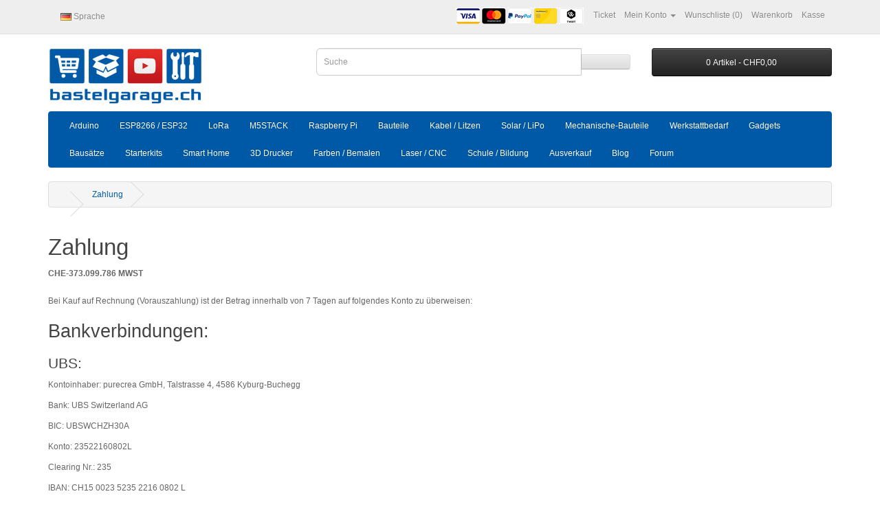

--- FILE ---
content_type: text/html; charset=utf-8
request_url: https://www.bastelgarage.ch/zahlung
body_size: 10119
content:
<!-- LiteSpeed Cache created with user_agent: Mozilla/5.0 (Macintosh; Intel Mac OS X 10_15_7) AppleWebKit/537.36 (KHTML, like Gecko) Chrome/131.0.0.0 Safari/537.36; ClaudeBot/1.0; +claudebot@anthropic.com) -->
<!DOCTYPE html>
<!--[if IE]><![endif]-->
<!--[if IE 8 ]><html dir="ltr" lang="de" class="ie8"><![endif]-->
<!--[if IE 9 ]><html dir="ltr" lang="de" class="ie9"><![endif]-->
<!--[if (gt IE 9)|!(IE)]><!-->
<html dir="ltr" lang="de">
<!--<![endif]-->
<head>
<meta charset="UTF-8" />
<meta name="viewport" content="width=device-width, initial-scale=1">
<meta name="theme-color" content="#0059A6"/>
<meta http-equiv="X-UA-Compatible" content="IE=edge">
<title>Zahlung - Bastelgarage Elektronik Online Shop</title>
<base href="https://www.bastelgarage.ch/" />
<meta name="description" content="Zahlung - Bastelgarage Elektronik Online Shop" />
<meta name="keywords" content="Zahlung, Bastelgarage, Elektronik, Online, Shop" />

<link rel="preload" href="../catalog/view/javascript/font-awesome/fonts/fontawesome-webfont.eot?v=4.7.0" as="font" type="font/ttf" crossorigin>
<link rel="preload" href="../catalog/view/javascript/font-awesome/fonts/fontawesome-webfont.woff2?v=4.7.0" as="font" type="font/ttf" crossorigin>
<link rel="preload" href="../catalog/view/javascript/jquery/datetimepicker/moment/moment.min.js" as="script">
<script src="catalog/view/javascript/jquery/jquery-2.1.1.min.js" type="text/javascript"></script>
<link href="catalog/view/javascript/bootstrap/css/bootstrap.min.css" rel="stylesheet" media="screen" />
<script src="catalog/view/javascript/bootstrap/js/bootstrap.min.js" type="text/javascript"></script>
<link href="catalog/view/javascript/font-awesome/css/font-awesome.min.css" rel="stylesheet" type="text/css" /> 
<link href="catalog/view/theme/default/stylesheet/stylesheet.css" rel="stylesheet">
<link href="catalog/view/theme/default/stylesheet/vendor/isenselabs/isearch/isearch.css" type="text/css" rel="stylesheet" media="screen" />
<script src="catalog/view/javascript/vendor/isenselabs/isearch/isearch.js" type="text/javascript"></script>
<script src="https://app-wallee.com/s/44095/payment/device.js?sessionIdentifier=2250ce4e-a0b3-45e7-b576-b223ee83b8e8" async="async" type="text/javascript"></script>
<script src="catalog/view/javascript/common.js" type="text/javascript"></script>
<link href="https://www.bastelgarage.ch/image/catalog/CI_Shop/720x720.jpg" rel="icon" />
<link href="https://www.bastelgarage.ch/zahlung" rel="canonical" />
<link rel="alternate" href="https://www.bastelgarage.ch/zahlung" hreflang="de-ch" />
<link rel="alternate" href="https://www.bastelgarage.ch/payment" hreflang="en-ch" />
<link rel="alternate" href="https://www.bastelgarage.ch/paiement" hreflang="fr-ch" />
<link rel="alternate" href="https://www.bastelgarage.ch/pagamento" hreflang="it-ch" />
<link rel="alternate" href="https://www.bastelgarage.ch/zahlung" hreflang="x-default" />

<script type="application/ld+json">            
{
 "@context":"http://schema.org",
 "@type":"Organization",
 "url":"https://www.bastelgarage.ch/",
 "logo":"https://www.bastelgarage.ch/image/catalog/CI_Shop/android-chrome-192x192.png",
 "potentialAction":[{
   "@type":"SearchAction",
   "target":"https://www.bastelgarage.ch/index.php?route=product/search&search={search_term_string}",
   "query-input":"required name=search_term_string"
 }],
 "contactPoint":[{
    "@type":"ContactPoint",
    "telephone":"Ticket",
    "contactType":"customer service"
  }]
}
</script>

</head>
<body>
<nav id="top">
  <div class="container"> 
    <div class="pull-left">
  <form action="https://www.bastelgarage.ch/index.php?route=common/language/language" method="post" enctype="multipart/form-data" id="form-language">
    <div class="btn-group">
      <button class="btn btn-link dropdown-toggle" data-toggle="dropdown">
             
      <img src="catalog/language/de-de/de-de.png" alt="Deutsch" title="Deutsch">
                                                      <span class="hidden-xs hidden-sm hidden-md">Sprache</span>&nbsp;<i class="fa fa-caret-down"></i></button>
      <ul class="dropdown-menu">
                <li>
          <button class="btn btn-link btn-block language-select" type="button" name="de-de"><img src="catalog/language/de-de/de-de.png" alt="Deutsch" title="Deutsch" /> Deutsch</button>
        </li>
                <li>
          <button class="btn btn-link btn-block language-select" type="button" name="en-gb"><img src="catalog/language/en-gb/en-gb.png" alt="English" title="English" /> English</button>
        </li>
                <li>
          <button class="btn btn-link btn-block language-select" type="button" name="fr-fr"><img src="catalog/language/fr-fr/fr-fr.png" alt="Französisch" title="Französisch" /> Französisch</button>
        </li>
                <li>
          <button class="btn btn-link btn-block language-select" type="button" name="it-it"><img src="catalog/language/it-it/it-it.png" alt="Italienisch" title="Italienisch" /> Italienisch</button>
        </li>
              </ul>
    </div>
    <input type="hidden" name="code" value="" />
    <input type="hidden" name="redirect" value="https://www.bastelgarage.ch/zahlung" />
  </form>
</div>

    <div id="top-links" class="nav pull-right">
      <ul class="list-inline"><li><img src="/image/payment.png" width="187" height="26" alt="Zahlungsmittel Twint Postfinance PayPal"/></li>
        <li><a href="&#109;&#097;&#105;&#108;&#116;&#111;&#058;&#115;&#117;&#112;&#112;&#111;&#114;&#116;&#064;&#098;&#097;&#115;&#116;&#101;&#108;&#103;&#097;&#114;&#097;&#103;&#101;&#046;&#099;&#104;"><i class="fa fa-envelope"></i> <span class="hidden-xs hidden-sm hidden-md">Ticket</span></a></li>
        <li class="dropdown"><a href="https://www.bastelgarage.ch/index.php?route=account/account" title="Mein Konto" class="dropdown-toggle" data-toggle="dropdown"><i class="fa fa-user"></i> <span class="hidden-xs hidden-sm hidden-md">Mein Konto</span> <span class="caret"></span></a>
          <ul class="dropdown-menu dropdown-menu-right">
                        <li><a href="https://www.bastelgarage.ch/index.php?route=account/register">Registrierung</a></li>
            <li><a href="https://www.bastelgarage.ch/index.php?route=account/login">Anmelden</a></li>
                      </ul>
        </li>
        <li><a href="https://www.bastelgarage.ch/index.php?route=account/wishlist" id="wishlist-total" title="Wunschliste (0)"><i class="fa fa-heart"></i> <span class="hidden-xs hidden-sm hidden-md">Wunschliste (0)</span></a></li>
        <li><a href="https://www.bastelgarage.ch/index.php?route=checkout/cart" title="Warenkorb"><i class="fa fa-shopping-cart"></i> <span class="hidden-xs hidden-sm hidden-md">Warenkorb</span></a></li>
        <li><a href="https://www.bastelgarage.ch/index.php?route=checkout/checkout" title="Kasse"><i class="fa fa-share"></i> <span class="hidden-xs hidden-sm hidden-md">Kasse</span></a></li>
      </ul>
    </div>
  </div>
</nav>
<header>
  <div class="container">
    <div class="row">
      <div class="col-sm-4">
        <div id="logo"><a href="https://www.bastelgarage.ch"><img src="https://www.bastelgarage.ch/image/catalog/CI_Shop/Logo_ch_domain_40-Prozent.jpg" title="Bastelgarage" alt="Bastelgarage" class="img-responsive" /></a></div>
      </div>
      <div class="col-sm-5"><div id="search" class="input-group">
  <input type="text" name="search" value="" placeholder="Suche" class="form-control input-lg" />
  <span class="input-group-btn">
    <button type="button" class="btn btn-default btn-lg"><i class="fa fa-search"></i></button>
  </span>
</div><script type="text/template" role="isearch-container">
    <div class="isearch-container" role="isearch-container-{id}">
        {content}
    </div>
</script>

<script type="text/template" role="isearch-loading">
    <div class="isearch-loading text-center">
        <i class="fa fa-spin fa-circle-o-notch"></i> {text}
    </div>
</script>

<script type="text/template" role="isearch-nothing">
    <div class="isearch-nothing text-center">{text}</div>
</script>

<script type="text/template" role="isearch-more">
    <a role="isearch-tab" class="isearch-more text-center" href="{href}">{text}</a>
</script>

<script type="text/template" role="isearch-price">
    <span class="isearch-price-value">{price}</span>
</script>

<script type="text/template" role="isearch-special">
    <span class="isearch-price-value isearch-price-special">{special}</span><br /><span class="isearch-old-value">{price}</span>
</script>

<script type="text/template" role="isearch-product">
    <a role="isearch-tab" href="{href}" class="isearch-product">
                <div class="pull-left isearch-product-image">
            <img src="{image}" alt="{alt}" />
        </div>
        
        <div class="row isearch-product-info">
            <div class="col-xs-7 col-lg-8">
                <h4 class="isearch-heading-product">{name}</h4>
                            </div>
            <div class="col-xs-5 col-lg-4 text-right">
                                    <div class="isearch-price">
                        {price}
                    </div>
                            </div>
        </div>
    </a>
</script>

<script type="text/template" role="isearch-suggestion">
    <a role="isearch-tab" href="{href}" class="isearch-suggestion">{keyword}</a>
</script>

<script type="text/template" role="isearch-heading-suggestion">
    <h3 class="isearch-heading isearch-heading-suggestion">Suchbegriff Vorschläge</h3>
</script>

<script type="text/template" role="isearch-heading-product">
    <h3 class="isearch-heading isearch-heading-product">Top Treffer</h3>
</script>

<script type="text/javascript">
    $(document).ready(function() {
        $('#search input').iSearch({
            ajaxURL: 'https://www.bastelgarage.ch/index.php?route=extension/module/isearch/ajax&search={KEYWORD}',
            browserURL: 'https://www.bastelgarage.ch/index.php?route=extension/module/isearch/browser&stamp={STAMP}',
            moreURL: 'https://www.bastelgarage.ch/index.php?route=product/search&search={KEYWORD}',
            delay: 250,
            fetchDataURL: 'https://www.bastelgarage.ch/index.php?route=extension/module/isearch/data',
            heightType: 'auto',
            heightUnit: 'px',
            heightValue: 400,
            highlight: !!1,
            highlightColor: '#fffaaa',
            autoscaleImages: true,
            showImages: !!1,
            imageWidth: 80,
            languageId: 2,
            localStoragePrefix : 'extension/module/isearch',
            minWidth: '330px',
            mobileScrollSpeed: 400,
            moduleId : 40,
            productLimit : 5,
            scrollOffsetTop: 10,
            singularization: !!0,
            sort: 'match_name',
            spell: [{"search":"\/\\s+and\\s+\/i","replace":" "},{"search":"\/\\s+or\\s+\/i","replace":" "},{"search":"cnema","replace":"cinema"}],
            strictness: 'moderate',
            type: 'ajax',
            widthType: 'fixed',
            widthUnit: 'px',
            widthValue: 370,
            zIndex: 999999,
            textMore: 'Alle Treffer anzeigen',
            textLoading: 'Laden. Bitte warten...',
            textNothing: 'keine Treffer',
        });
    });
</script></div>
      <div class="col-sm-3"><div id="cart" class="btn-group btn-block">
  <button type="button" data-toggle="dropdown" data-loading-text="Lade .." class="btn btn-inverse btn-block btn-lg dropdown-toggle"><i class="fa fa-shopping-cart"></i> <span id="cart-total">0 Artikel - CHF0,00</span></button>
  <ul class="dropdown-menu pull-right">
        <li>
      <p class="text-center">Warenkorb ist noch leer</p>
    </li>
      </ul>
</div><script nitro-exclude type="text/javascript">
(function(currentScript) {
    if (typeof localStorage === 'undefined') return;

    var cartOverride = function(element, key) {
        if (true) {
            var storedCartHtml = localStorage.getItem(key);

            if (storedCartHtml) {
                element.innerHTML = storedCartHtml;
            }
        } else {
            localStorage.setItem(key, element.innerHTML);
        }

        const observer = new MutationObserver(function(mutationsList, observer) {
            localStorage.setItem(key, element.innerHTML);
        });

        observer.observe(element, {
            attributes: true,
            childList: true,
            subtree: true
        });
    };

    // Find the previous element of type DIV
    var element = currentScript.previousElementSibling;

    while (element.tagName != "DIV" && element != null) {
        element = element.previousElementSibling;
    }

    // Element found, use cartOverride
    if (element != null) {
        cartOverride(element, 'nitroCart');
    }

    // Journal compatibility
    var journalCartElement = document.querySelector("body > .mobile-container.mobile-cart-content-container");

    if (journalCartElement != null) {
        cartOverride(journalCartElement, 'nitroJournalCartSideMenu');
    }
})(document.currentScript);
</script>

</div>
    </div>
  </div>
</header>
<div class="container">
  <nav id="menu" class="navbar">
    <div class="navbar-header"><span id="category" class="visible-xs">Kategorien</span>
      <button type="button" class="btn btn-navbar navbar-toggle" data-toggle="collapse" data-target=".navbar-ex1-collapse"><i class="fa fa-bars"></i></button>
    </div>
    <div class="collapse navbar-collapse navbar-ex1-collapse">
      <ul class="nav navbar-nav">
                        <li class="dropdown"><a href="https://www.bastelgarage.ch/arduino" class="dropdown-toggle" data-toggle="dropdown">Arduino</a>
          <div class="dropdown-menu">
            <div class="dropdown-inner">               <ul class="list-unstyled">
                                <li><a href="https://www.bastelgarage.ch/arduino/boards">Boards</a></li>
                                <li><a href="https://www.bastelgarage.ch/arduino/modul-breakout-fur-arduino">Modul Breakout für Arduino</a></li>
                                <li><a href="https://www.bastelgarage.ch/arduino/sensoren-fur-arduino">Sensoren für Arduino</a></li>
                                <li><a href="https://www.bastelgarage.ch/arduino/shields">Shields</a></li>
                                <li><a href="https://www.bastelgarage.ch/arduino/zubehor">Zubehör</a></li>
                              </ul>
              </div>
            <a href="https://www.bastelgarage.ch/arduino" class="see-all">Zeige alle Arduino</a> </div>
        </li>
                                <li class="dropdown"><a href="https://www.bastelgarage.ch/esp8266-esp32" class="dropdown-toggle" data-toggle="dropdown">ESP8266 / ESP32</a>
          <div class="dropdown-menu">
            <div class="dropdown-inner">               <ul class="list-unstyled">
                                <li><a href="https://www.bastelgarage.ch/esp8266-esp32/esp-boards">ESP Boards</a></li>
                                <li><a href="https://www.bastelgarage.ch/esp8266-esp32/esp-shields">ESP Shields</a></li>
                                <li><a href="https://www.bastelgarage.ch/esp8266-esp32/esp-zubehor">ESP Zubehör</a></li>
                              </ul>
              </div>
            <a href="https://www.bastelgarage.ch/esp8266-esp32" class="see-all">Zeige alle ESP8266 / ESP32</a> </div>
        </li>
                                <li class="dropdown"><a href="https://www.bastelgarage.ch/lora" class="dropdown-toggle" data-toggle="dropdown">LoRa</a>
          <div class="dropdown-menu">
            <div class="dropdown-inner">               <ul class="list-unstyled">
                                <li><a href="https://www.bastelgarage.ch/lora/lora-gateways">LoRa Gateways</a></li>
                                <li><a href="https://www.bastelgarage.ch/lora/lora-sensoren">LoRa Sensoren</a></li>
                                <li><a href="https://www.bastelgarage.ch/lora/lora-kits-boards">LoRa Kits/Boards </a></li>
                                <li><a href="https://www.bastelgarage.ch/lora/lora-zubehor">LoRa Zubehör</a></li>
                                <li><a href="https://www.bastelgarage.ch/lora/rak-wisblock">RAK WisBlock</a></li>
                                <li><a href="https://www.bastelgarage.ch/lora/meshtastic">Meshtastic</a></li>
                              </ul>
              </div>
            <a href="https://www.bastelgarage.ch/lora" class="see-all">Zeige alle LoRa</a> </div>
        </li>
                                <li class="dropdown"><a href="https://www.bastelgarage.ch/m5stack" class="dropdown-toggle" data-toggle="dropdown">M5STACK</a>
          <div class="dropdown-menu">
            <div class="dropdown-inner">               <ul class="list-unstyled">
                                <li><a href="https://www.bastelgarage.ch/m5stack/m5stack-atom">M5Stack Atom</a></li>
                                <li><a href="https://www.bastelgarage.ch/m5stack/m5stack-core">M5Stack Core</a></li>
                                <li><a href="https://www.bastelgarage.ch/m5stack/m5stack-unit">M5Stack Unit</a></li>
                                <li><a href="https://www.bastelgarage.ch/m5stack/m5stack-module">M5Stack Module</a></li>
                                <li><a href="https://www.bastelgarage.ch/m5stack/m5stack-base">M5Stack Base</a></li>
                                <li><a href="https://www.bastelgarage.ch/m5stack/m5stack-chain">M5Stack Chain</a></li>
                                <li><a href="https://www.bastelgarage.ch/m5stack/m5stack-zubehor">M5Stack Zubehör</a></li>
                              </ul>
              </div>
            <a href="https://www.bastelgarage.ch/m5stack" class="see-all">Zeige alle M5STACK</a> </div>
        </li>
                                <li class="dropdown"><a href="https://www.bastelgarage.ch/raspberry-pi" class="dropdown-toggle" data-toggle="dropdown">Raspberry Pi</a>
          <div class="dropdown-menu">
            <div class="dropdown-inner">               <ul class="list-unstyled">
                                <li><a href="https://www.bastelgarage.ch/raspberry-pi/raspberry-pi-5">Raspberry Pi 5</a></li>
                                <li><a href="https://www.bastelgarage.ch/raspberry-pi/compute-module-cm">Compute Module CM</a></li>
                                <li><a href="https://www.bastelgarage.ch/raspberry-pi/rpi-boards">RPI Boards</a></li>
                                <li><a href="https://www.bastelgarage.ch/raspberry-pi/rpi-hat">RPI HAT</a></li>
                                <li><a href="https://www.bastelgarage.ch/raspberry-pi/rpi-pico">RPI Pico</a></li>
                                <li><a href="https://www.bastelgarage.ch/raspberry-pi/rpi-sensoren">RPI Sensoren</a></li>
                                <li><a href="https://www.bastelgarage.ch/raspberry-pi/rpi-aktoren">RPI Aktoren</a></li>
                                <li><a href="https://www.bastelgarage.ch/raspberry-pi/rpi-display">RPI Display</a></li>
                                <li><a href="https://www.bastelgarage.ch/raspberry-pi/rpi-kamera">RPI Kamera</a></li>
                                <li><a href="https://www.bastelgarage.ch/raspberry-pi/rpi-zubehor">RPI Zubehör</a></li>
                                <li><a href="https://www.bastelgarage.ch/raspberry-pi/luckfox-boards">LuckFox Boards</a></li>
                              </ul>
              </div>
            <a href="https://www.bastelgarage.ch/raspberry-pi" class="see-all">Zeige alle Raspberry Pi</a> </div>
        </li>
                                <li class="dropdown"><a href="https://www.bastelgarage.ch/bauteile" class="dropdown-toggle" data-toggle="dropdown">Bauteile</a>
          <div class="dropdown-menu">
            <div class="dropdown-inner">               <ul class="list-unstyled">
                                <li><a href="https://www.bastelgarage.ch/bauteile/audio">Audio</a></li>
                                <li><a href="https://www.bastelgarage.ch/bauteile/kamera">Kamera</a></li>
                                <li><a href="https://www.bastelgarage.ch/bauteile/displays">Displays</a></li>
                                <li><a href="https://www.bastelgarage.ch/bauteile/led">LED</a></li>
                                <li><a href="https://www.bastelgarage.ch/bauteile/sensoren">Sensoren</a></li>
                                <li><a href="https://www.bastelgarage.ch/bauteile/stepper-motoren">Stepper / Motoren</a></li>
                                <li><a href="https://www.bastelgarage.ch/bauteile/schalter-taster">Schalter / Taster</a></li>
                                <li><a href="https://www.bastelgarage.ch/bauteile/kondensatoren">Kondensatoren</a></li>
                                <li><a href="https://www.bastelgarage.ch/bauteile/relais-transistoren">Relais / Transistoren</a></li>
                                <li><a href="https://www.bastelgarage.ch/bauteile/widerstande">Widerstände</a></li>
                                <li><a href="https://www.bastelgarage.ch/bauteile/stecker-klemmen">Stecker / Klemmen</a></li>
                                <li><a href="https://www.bastelgarage.ch/bauteile/stiftleisten-pinheader">Stiftleisten / Pinheader</a></li>
                                <li><a href="https://www.bastelgarage.ch/bauteile/gehause-zubehor">Gehäuse / Zubehör </a></li>
                                <li><a href="https://www.bastelgarage.ch/bauteile/bewasserung-pumpen-ventile">Bewässerung / Pumpen / Ventile</a></li>
                                <li><a href="https://www.bastelgarage.ch/bauteile/netzteile-strom">Netzteile/Strom</a></li>
                                <li><a href="https://www.bastelgarage.ch/bauteile/funk-wireless">Funk / Wireless </a></li>
                                <li><a href="https://www.bastelgarage.ch/bauteile/rfid">RFID</a></li>
                              </ul>
              </div>
            <a href="https://www.bastelgarage.ch/bauteile" class="see-all">Zeige alle Bauteile</a> </div>
        </li>
                                <li class="dropdown"><a href="https://www.bastelgarage.ch/kabel-litzen" class="dropdown-toggle" data-toggle="dropdown">Kabel / Litzen</a>
          <div class="dropdown-menu">
            <div class="dropdown-inner">               <ul class="list-unstyled">
                                <li><a href="https://www.bastelgarage.ch/kabel-litzen/kabel-leitungen">Kabel / Leitungen</a></li>
                                <li><a href="https://www.bastelgarage.ch/kabel-litzen/litzen-drahte">Litzen / Drähte</a></li>
                                <li><a href="https://www.bastelgarage.ch/kabel-litzen/dupont-servo-kabel">Dupont / Servo Kabel</a></li>
                                <li><a href="https://www.bastelgarage.ch/kabel-litzen/usb-kabel">USB Kabel</a></li>
                                <li><a href="https://www.bastelgarage.ch/kabel-litzen/sonder-kabel">Sonder Kabel </a></li>
                                <li><a href="https://www.bastelgarage.ch/kabel-litzen/netzwerkkabel">Netzwerkkabel</a></li>
                              </ul>
              </div>
            <a href="https://www.bastelgarage.ch/kabel-litzen" class="see-all">Zeige alle Kabel / Litzen</a> </div>
        </li>
                                <li><a href="https://www.bastelgarage.ch/solar-lipo">Solar / LiPo</a></li>
                                <li class="dropdown"><a href="https://www.bastelgarage.ch/mechanische-bauteile" class="dropdown-toggle" data-toggle="dropdown">Mechanische-Bauteile</a>
          <div class="dropdown-menu">
            <div class="dropdown-inner">               <ul class="list-unstyled">
                                <li><a href="https://www.bastelgarage.ch/mechanische-bauteile/kabelverschraubungen">Kabelverschraubungen</a></li>
                                <li><a href="https://www.bastelgarage.ch/mechanische-bauteile/gehause">Gehäuse</a></li>
                                <li><a href="https://www.bastelgarage.ch/mechanische-bauteile/distanzbolzen">Distanzbolzen </a></li>
                                <li><a href="https://www.bastelgarage.ch/mechanische-bauteile/schrauben">Schrauben</a></li>
                                <li><a href="https://www.bastelgarage.ch/mechanische-bauteile/fuhrungen-spindeln">Führungen / Spindeln</a></li>
                                <li><a href="https://www.bastelgarage.ch/mechanische-bauteile/gt2-riemen-pulley">GT2 Riemen/Pulley</a></li>
                                <li><a href="https://www.bastelgarage.ch/mechanische-bauteile/kabelbinder">Kabelbinder</a></li>
                                <li><a href="https://www.bastelgarage.ch/mechanische-bauteile/kugellager">Kugellager</a></li>
                                <li><a href="https://www.bastelgarage.ch/mechanische-bauteile/kupplungen">Kupplungen</a></li>
                                <li><a href="https://www.bastelgarage.ch/mechanische-bauteile/kabelschlepp-schlauche">Kabelschlepp / Schläuche</a></li>
                                <li><a href="https://www.bastelgarage.ch/mechanische-bauteile/aderendhulsen">Aderendhülsen</a></li>
                                <li><a href="https://www.bastelgarage.ch/mechanische-bauteile/magnete">Magnete</a></li>
                                <li><a href="https://www.bastelgarage.ch/mechanische-bauteile/elektromechanische-verriegelung">Elektromechanische Verriegelung</a></li>
                                <li><a href="https://www.bastelgarage.ch/mechanische-bauteile/m5stack-aluminium-profile">M5Stack Aluminium Profile</a></li>
                                <li><a href="https://www.bastelgarage.ch/mechanische-bauteile/cfk-stabe-rohre">CFK Stäbe / Rohre</a></li>
                                <li><a href="https://www.bastelgarage.ch/mechanische-bauteile/laminiergewebe">Laminiergewebe</a></li>
                                <li><a href="https://www.bastelgarage.ch/mechanische-bauteile/elektrische-schleifringe">Elektrische Schleifringe</a></li>
                              </ul>
              </div>
            <a href="https://www.bastelgarage.ch/mechanische-bauteile" class="see-all">Zeige alle Mechanische-Bauteile</a> </div>
        </li>
                                <li class="dropdown"><a href="https://www.bastelgarage.ch/werkstattbedarf" class="dropdown-toggle" data-toggle="dropdown">Werkstattbedarf</a>
          <div class="dropdown-menu">
            <div class="dropdown-inner">               <ul class="list-unstyled">
                                <li><a href="https://www.bastelgarage.ch/werkstattbedarf/ladegerate">Ladegeräte</a></li>
                                <li><a href="https://www.bastelgarage.ch/werkstattbedarf/klebstoff-epoxidharze">Klebstoff / Epoxidharze</a></li>
                                <li><a href="https://www.bastelgarage.ch/werkstattbedarf/werkzeuge">Werkzeuge</a></li>
                                <li><a href="https://www.bastelgarage.ch/werkstattbedarf/messgerate">Messgeräte</a></li>
                                <li><a href="https://www.bastelgarage.ch/werkstattbedarf/lotstation-und-zubehor">Lötstation und Zubehör</a></li>
                                <li><a href="https://www.bastelgarage.ch/werkstattbedarf/breadboard-platine">Breadboard / Platine</a></li>
                                <li><a href="https://www.bastelgarage.ch/werkstattbedarf/diverses">Diverses</a></li>
                                <li><a href="https://www.bastelgarage.ch/werkstattbedarf/sortimentskasten">Sortimentskasten </a></li>
                                <li><a href="https://www.bastelgarage.ch/werkstattbedarf/speichermedien">Speichermedien</a></li>
                                <li><a href="https://www.bastelgarage.ch/werkstattbedarf/stromverteilung">Stromverteilung</a></li>
                              </ul>
              </div>
            <a href="https://www.bastelgarage.ch/werkstattbedarf" class="see-all">Zeige alle Werkstattbedarf</a> </div>
        </li>
                                <li><a href="https://www.bastelgarage.ch/gadgets">Gadgets</a></li>
                                <li><a href="https://www.bastelgarage.ch/bausatze">Bausätze</a></li>
                                <li><a href="https://www.bastelgarage.ch/starterkits">Starterkits</a></li>
                                <li class="dropdown"><a href="https://www.bastelgarage.ch/smart-home" class="dropdown-toggle" data-toggle="dropdown">Smart Home</a>
          <div class="dropdown-menu">
            <div class="dropdown-inner">               <ul class="list-unstyled">
                                <li><a href="https://www.bastelgarage.ch/smart-home/shelly-wifi-switch">Shelly WiFi Switch</a></li>
                                <li><a href="https://www.bastelgarage.ch/smart-home/sonoff-wifi-switch">Sonoff Wifi Switch</a></li>
                                <li><a href="https://www.bastelgarage.ch/smart-home/smart-home-zubehor">Smart Home Zubehör</a></li>
                                <li><a href="https://www.bastelgarage.ch/smart-home/smart-home-wled">Smart Home WLED</a></li>
                                <li><a href="https://www.bastelgarage.ch/smart-home/smart-home-zigbee">Smart Home Zigbee</a></li>
                                <li><a href="https://www.bastelgarage.ch/smart-home/smart-home-kamera">Smart Home Kamera</a></li>
                                <li><a href="https://www.bastelgarage.ch/smart-home/smart-home-thread-matter">Smart Home Thread Matter</a></li>
                              </ul>
              </div>
            <a href="https://www.bastelgarage.ch/smart-home" class="see-all">Zeige alle Smart Home</a> </div>
        </li>
                                <li class="dropdown"><a href="https://www.bastelgarage.ch/3d-drucker" class="dropdown-toggle" data-toggle="dropdown">3D Drucker</a>
          <div class="dropdown-menu">
            <div class="dropdown-inner">               <ul class="list-unstyled">
                                <li><a href="https://www.bastelgarage.ch/3d-drucker/3d-printer">3D Printer</a></li>
                                <li><a href="https://www.bastelgarage.ch/3d-drucker/3d-scanner">3D Scanner</a></li>
                                <li><a href="https://www.bastelgarage.ch/3d-drucker/filament-1-75mm">Filament 1.75mm</a></li>
                                <li><a href="https://www.bastelgarage.ch/3d-drucker/resin-uv-dlp-lcd">Resin UV DLP/LCD</a></li>
                                <li><a href="https://www.bastelgarage.ch/3d-drucker/ersatzteile">Ersatzteile</a></li>
                                <li><a href="https://www.bastelgarage.ch/3d-drucker/zubehor-3d-druck">Zubehör 3D Druck</a></li>
                              </ul>
              </div>
            <a href="https://www.bastelgarage.ch/3d-drucker" class="see-all">Zeige alle 3D Drucker</a> </div>
        </li>
                                <li class="dropdown"><a href="https://www.bastelgarage.ch/farben-bemalen" class="dropdown-toggle" data-toggle="dropdown">Farben / Bemalen</a>
          <div class="dropdown-menu">
            <div class="dropdown-inner">               <ul class="list-unstyled">
                                <li><a href="https://www.bastelgarage.ch/farben-bemalen/acrylfarben">Acrylfarben</a></li>
                                <li><a href="https://www.bastelgarage.ch/farben-bemalen/stifte-playmarkers">Stifte / Playmarkers</a></li>
                                <li><a href="https://www.bastelgarage.ch/farben-bemalen/sprays">Sprays</a></li>
                                <li><a href="https://www.bastelgarage.ch/farben-bemalen/zubehor-bemalen">Zubehör Bemalen</a></li>
                              </ul>
              </div>
            <a href="https://www.bastelgarage.ch/farben-bemalen" class="see-all">Zeige alle Farben / Bemalen</a> </div>
        </li>
                                <li class="dropdown"><a href="https://www.bastelgarage.ch/laser-cnc" class="dropdown-toggle" data-toggle="dropdown">Laser / CNC</a>
          <div class="dropdown-menu">
            <div class="dropdown-inner">               <ul class="list-unstyled">
                                <li><a href="https://www.bastelgarage.ch/laser-cnc/laser-cutter">Laser Cutter</a></li>
                                <li><a href="https://www.bastelgarage.ch/laser-cnc/laser-material">Laser Material</a></li>
                                <li><a href="https://www.bastelgarage.ch/laser-cnc/laser-zubehor-ersatzteile">Laser Zubehör Ersatzteile </a></li>
                              </ul>
              </div>
            <a href="https://www.bastelgarage.ch/laser-cnc" class="see-all">Zeige alle Laser / CNC</a> </div>
        </li>
                                <li class="dropdown"><a href="https://www.bastelgarage.ch/schule-bildung" class="dropdown-toggle" data-toggle="dropdown">Schule / Bildung</a>
          <div class="dropdown-menu">
            <div class="dropdown-inner">               <ul class="list-unstyled">
                                <li><a href="https://www.bastelgarage.ch/schule-bildung/oxocard">Oxocard</a></li>
                                <li><a href="https://www.bastelgarage.ch/schule-bildung/mikrocontroller-fur-schulen">Mikrocontroller für Schulen</a></li>
                                <li><a href="https://www.bastelgarage.ch/schule-bildung/robotik">Robotik</a></li>
                                <li><a href="https://www.bastelgarage.ch/schule-bildung/lern-kits">Lern Kits</a></li>
                                <li><a href="https://www.bastelgarage.ch/schule-bildung/experimente">Experimente</a></li>
                                <li><a href="https://www.bastelgarage.ch/schule-bildung/bucher">Bücher</a></li>
                              </ul>
              </div>
            <a href="https://www.bastelgarage.ch/schule-bildung" class="see-all">Zeige alle Schule / Bildung</a> </div>
        </li>
                                <li><a href="https://www.bastelgarage.ch/ausverkauf">Ausverkauf</a></li>
                        <li><a href="/blog">Blog</a></li><li><a href="https://forum.bastelgarage.ch" target="_blank">Forum</a></li>
      </ul>
    </div>
  </nav>
</div>
 
<script>$(document).ready(function() { try {  wishlist.add("-1");compare.add("-1"); } catch(err){console.log(err.message);}});</script>
<div id="information-information" class="container">
  <ul class="breadcrumb">
        <li><a href="https://www.bastelgarage.ch"><i class="fa fa-home"></i></a></li>
        <li><a href="https://www.bastelgarage.ch/zahlung">Zahlung</a></li>
      </ul>
  <div class="row">
                <div id="content" class="col-sm-12">
      <h1>Zahlung</h1>
      <article>
    <section>
        <p><b>CHE-373.099.786 MWST</b><br><br>Bei Kauf auf Rechnung (Vorauszahlung) ist der Betrag innerhalb von 7 Tagen auf folgendes Konto zu überweisen:</p>
        <h2>Bankverbindungen:</h2>
        
        <section>
            <h3>UBS:</h3>
            <p>Kontoinhaber: purecrea GmbH, Talstrasse 4, 4586 Kyburg-Buchegg</p>
            <p>Bank: UBS Switzerland AG</p>
            <p>BIC: UBSWCHZH30A</p>
            <p>Konto: 23522160802L</p>
            <p>Clearing Nr.: 235</p>
            <p>IBAN: CH15 0023 5235 2216 0802 L</p>
            <p><b>Bitte trage als Zahlungszweck deine Auftragsnummer, die im Email steht, ein (Beispiel: #120123), sonst können wir die Zahlung nicht deinem Auftrag zuordnen.</b></p>
        </section>
        
        <hr>
        
        <section>
            <h3>Postfinance:</h3>
            <p>Kontoinhaber: purecrea GmbH, Talstrasse 4, 4586 Kyburg-Buchegg</p>
            <p>Postkonto: 15-037274-8</p>
            <p>Bankname: PostFinance</p>
            <p>SWIFT: POFICHBEXXX</p>
            <p>IBAN: CH70 0900 0000 1503 7274 8</p>
            <p><b>Bitte trage als Zahlungszweck deine Auftragsnummer, die im Email steht, ein (Beispiel: #65203), sonst können wir die Zahlung nicht deinem Auftrag zuordnen.</b></p>
        </section>
    </section>
    
    <hr>

    <section>
        <h2>Lieferung gegen Rechnung</h2>
        <p>Öffentliche Institutionen und Firmen aus der Schweiz und Lichtenstein (Behörden, Universitäten, Schulen) können bei uns auf Rechnung bestellen. Voraussetzung ist, dass die Bestellung von einer dazu berechtigen Person durchgeführt wird und die Bonitätsprüfung (durch Dritte) bestanden wird.</p>
        <h3>Ablauf</h3>
        <ol>
            <li>Erstelle ein Kundenkonto (kein Gastkonto).</li>
            <li>E-Mail mit Firmenangaben an (support@bastelgarage.ch).</li>
            <li>Wir machen eine Bonitätsprüfung und schalten bei Erfolg das Konto frei.</li>
            <li>Du kannst mit Zahlungsart "Banküberweisung" ganz einfach bestellen und senden die Rechnung als PDF an die vorher angegebene E-Mail Adresse.</li>
        </ol>
        <h3>Dienstleistungen für Rechnungskunden</h3>
        <ul>
            <li>Automatisches Senden von Rechnungen an eine zentrale Rechnungsstelle als PDF.</li>
            <li>E-Mail Adresse des Bestellers auf Rechnung ersichtlich.</li>
            <li>Text des Kommentarfelds auf der Rechnung ersichtlich (z.B. interne Kommission Nummer).</li>
        </ul>
    </section>
</article></div>
    </div>
</div>
<footer>
  <div class="container">
    <div class="row">
            <div class="col-sm-3">
        <h5>Informationen</h5>
        <ul class="list-unstyled">
                   <li><a href="https://www.bastelgarage.ch/offene-stellen">Offene Stellen</a></li>
                    <li><a href="https://www.bastelgarage.ch/uber-uns">Über uns</a></li>
                    <li><a href="https://www.bastelgarage.ch/impressum">Impressum</a></li>
                    <li><a href="https://www.bastelgarage.ch/agb">AGB</a></li>
                    <li><a href="https://www.bastelgarage.ch/bestellvorgang-rabatt">Bestellvorgang / Rabatt</a></li>
                    <li><a href="https://www.bastelgarage.ch/zahlung">Zahlung</a></li>
                    <li><a href="https://www.bastelgarage.ch/lieferung-versandkosten">Lieferung / Versandkosten</a></li>
                    <li><a href="https://www.bastelgarage.ch/offnungszeiten">Öffnungszeiten</a></li>
                    <li><a href="https://www.bastelgarage.ch/datenschutz">Datenschutzrichtlinie</a></li>
                  </ul>
      </div>
            <div class="col-sm-3">
        <h5>Kundendienst</h5>
        <ul class="list-unstyled">
          <li><a href="https://www.bastelgarage.ch/index.php?route=information/contact">Kontakt</a></li>
          <li><a href="https://www.bastelgarage.ch/index.php?route=account/return/add">Retouren</a></li>
          <li><a href="https://www.bastelgarage.ch/index.php?route=information/sitemap">Seitenübersicht</a></li>
        </ul>
      </div>
      <div class="col-sm-3">
        <h5>Extras</h5>
        <ul class="list-unstyled">
          <li><a href="https://www.bastelgarage.ch/index.php?route=product/manufacturer">Hersteller</a></li>
          <li><a href="https://www.bastelgarage.ch/index.php?route=account/voucher">Geschenkgutscheine</a></li>
          <li><a href="https://www.bastelgarage.ch/index.php?route=affiliate/login">Partner</a></li>
          <li><a href="https://www.bastelgarage.ch/index.php?route=product/special">Angebote</a></li>
        </ul>
      </div>
      <div class="col-sm-3">
        <h5>Konto</h5>
        <ul class="list-unstyled">
          <li><a href="https://www.bastelgarage.ch/index.php?route=account/account">Konto</a></li>
          <li><a href="https://www.bastelgarage.ch/index.php?route=account/order">Auftragsverlauf</a></li>
          <li><a href="https://www.bastelgarage.ch/index.php?route=account/wishlist">Wunschliste</a></li>
          <li><a href="https://www.bastelgarage.ch/index.php?route=account/newsletter">Newsletter</a></li>
        </ul>
      </div>
    </div>
    <hr>
    <p><span style="color:#666666">Powered By <a href="http://www.opencart.com" target="_blank" title="OpenCart">OpenCart</a> &amp; <a href="https://osworx.net" title="OSWorX" target="_blank">OSWorX</a><br /> Bastelgarage &copy; 2026</span></p>
  </div>
</footer>
<!--
OpenCart is open source software and you are free to remove the powered by OpenCart if you want, but its generally accepted practise to make a small donation.
Please donate via PayPal to donate@opencart.com
//-->

<script>
function getURLVar(key) {
    var value = [];
    var query = String(document.location).split('?');

    if (query[1]) {
        var part = query[1].split('&');

        for (i = 0; i < part.length; i++) {
            var data = part[i].split('=');

            if (data[0] && data[1]) {
                value[data[0]] = data[1];
            }
        }

        if (value[key]) {
            return value[key];
        } else {
            return '';
        }
    } else {
        // URL alias
        if (key == 'route') {
            return 'information/information';
        }
    }
}
</script>
            
<script type="text/javascript" nitro-exclude>
(_ => {
    if (document.cookie.indexOf('nitropack_cache_hit=1') == -1) {
        var beaconData = new FormData();

        beaconData.append('nitropack_beacon_url', 'https://www.bastelgarage.ch/zahlung');
        beaconData.append('nitropack_beacon_cookies', '[]');
        beaconData.append('nitropack_beacon_signature', '845deebb7675ebd6e6fdf3830c159ff5392150ff1748e6cf551d2d4b256b6389');

        navigator.sendBeacon(location.href, beaconData);
    }
})();
</script>
<script nitro-exclude>
NPTelemetryMetadata = {"missReason":"","pageType":"home"};
(()=>{window.NitroPack=window.NitroPack||{coreVersion:"na",isCounted:!1};let e=document.createElement("script");if(e.src="https://nitroscripts.com/QSLgEYBEwtRWNJCfrGKeJyqPOgaZDcZj",e.async=!0,e.id="nitro-script",document.head.appendChild(e),!window.NitroPack.isCounted){window.NitroPack.isCounted=!0;let t=()=>{navigator.sendBeacon("https://to.getnitropack.com/p",JSON.stringify({siteId:"QSLgEYBEwtRWNJCfrGKeJyqPOgaZDcZj",url:window.location.href,isOptimized:!!window.IS_NITROPACK,coreVersion:"na",missReason:window.NPTelemetryMetadata?.missReason||"",pageType:window.NPTelemetryMetadata?.pageType||"",isEligibleForOptimization:!!window.NPTelemetryMetadata?.isEligibleForOptimization}))};(()=>{let e=()=>new Promise(e=>{"complete"===document.readyState?e():window.addEventListener("load",e)}),i=()=>new Promise(e=>{document.prerendering?document.addEventListener("prerenderingchange",e,{once:!0}):e()}),a=async()=>{await i(),await e(),t()};a()})(),window.addEventListener("pageshow",e=>{if(e.persisted){let i=document.prerendering||self.performance?.getEntriesByType?.("navigation")[0]?.activationStart>0;"visible"!==document.visibilityState||i||t()}})}})();
</script></body></html>